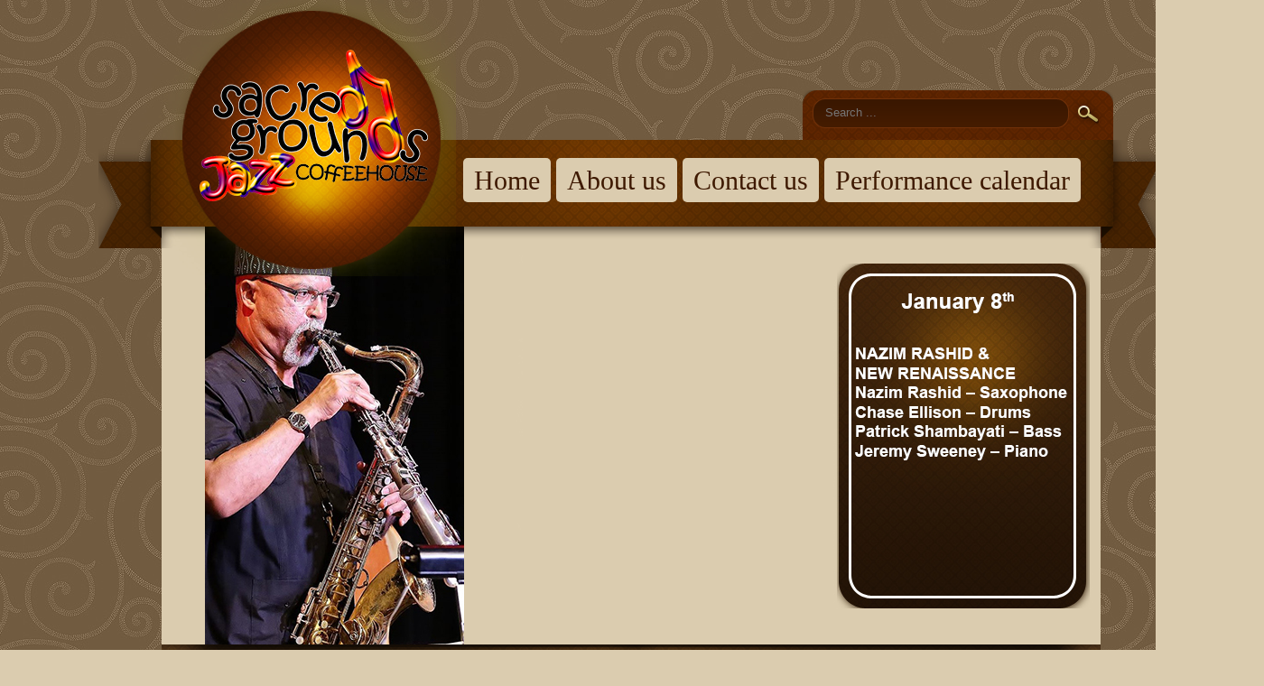

--- FILE ---
content_type: text/html; charset=utf-8
request_url: https://sacredgroundsjazzcoffeehouse.org/index.php/performance-calendar/68-october-2023
body_size: 3563
content:
<!DOCTYPE html>
<html xmlns="http://www.w3.org/1999/xhtml" 
   xml:lang="en-gb" lang="en-gb" >
   <head>
		<meta charset="utf-8">
	<meta name="author" content="Super User">
	<meta name="description" content="Sacred Grounds Jazz Coffeehouse showcases some of the best jazz music in all the valley.">
	<meta name="generator" content="Joomla! - Open Source Content Management">
	<title>October 2023</title>
	<link href="https://sacredgroundsjazzcoffeehouse.org/index.php/component/search/?id=68&amp;Itemid=104&amp;catid=8&amp;format=opensearch" rel="search" title="Search Sacred Grounds Jazz Coffeehouse" type="application/opensearchdescription+xml">
	<link href="/favicon.ico" rel="icon" type="image/vnd.microsoft.icon">
<link href="/media/vendor/joomla-custom-elements/css/joomla-alert.min.css?0.4.1" rel="stylesheet">
	<style>div.mod_search91 input[type="search"]{ width:auto; }</style>
<script src="/media/mod_menu/js/menu.min.js?e7bb62" type="module"></script>
	<script src="/media/vendor/jquery/js/jquery.min.js?3.7.1"></script>
	<script src="/media/legacy/js/jquery-noconflict.min.js?504da4"></script>
	<script type="application/json" class="joomla-script-options new">{"joomla.jtext":{"ERROR":"Error","MESSAGE":"Message","NOTICE":"Notice","WARNING":"Warning","JCLOSE":"Close","JOK":"OK","JOPEN":"Open"},"system.paths":{"root":"","rootFull":"https:\/\/sacredgroundsjazzcoffeehouse.org\/","base":"","baseFull":"https:\/\/sacredgroundsjazzcoffeehouse.org\/"},"csrf.token":"58be825770043c4701e251a21f44b466","plg_system_schedulerunner":{"interval":300}}</script>
	<script src="/media/system/js/core.min.js?a3d8f8"></script>
	<script src="/media/system/js/messages.min.js?9a4811" type="module"></script>
	<script src="/media/plg_system_schedulerunner/js/run-schedule.min.js?229d3b" type="module"></script>
	<script type="application/ld+json">{"@context":"https://schema.org","@graph":[{"@type":"Organization","@id":"https://sacredgroundsjazzcoffeehouse.org/#/schema/Organization/base","name":"Sacred Grounds Jazz Coffeehouse","url":"https://sacredgroundsjazzcoffeehouse.org/"},{"@type":"WebSite","@id":"https://sacredgroundsjazzcoffeehouse.org/#/schema/WebSite/base","url":"https://sacredgroundsjazzcoffeehouse.org/","name":"Sacred Grounds Jazz Coffeehouse","publisher":{"@id":"https://sacredgroundsjazzcoffeehouse.org/#/schema/Organization/base"}},{"@type":"WebPage","@id":"https://sacredgroundsjazzcoffeehouse.org/#/schema/WebPage/base","url":"https://sacredgroundsjazzcoffeehouse.org/index.php/performance-calendar/68-october-2023","name":"October 2023","description":"Sacred Grounds Jazz Coffeehouse showcases some of the best jazz music in all the valley.","isPartOf":{"@id":"https://sacredgroundsjazzcoffeehouse.org/#/schema/WebSite/base"},"about":{"@id":"https://sacredgroundsjazzcoffeehouse.org/#/schema/Organization/base"},"inLanguage":"en-GB"},{"@type":"Article","@id":"https://sacredgroundsjazzcoffeehouse.org/#/schema/com_content/article/68","name":"October 2023","headline":"October 2023","inLanguage":"en-GB","isPartOf":{"@id":"https://sacredgroundsjazzcoffeehouse.org/#/schema/WebPage/base"}}]}</script>


		<link rel="stylesheet" href="/templates/sacredgrounds/css/reset.css" type="text/css" />
		<link rel="stylesheet" href="/templates/sacredgrounds/css/template.css" type="text/css" />
<script src="/templates/sacredgrounds/js/plugins.js"></script>
<script src="/templates/sacredgrounds/js/jquery.prettyPhoto.js"></script>
<script src="/templates/sacredgrounds/js/jquery.cycle.all.min.js"></script>
<script src="/templates/sacredgrounds/js/jquery.easing.1.1.1.js"></script>
<script src="/templates/sacredgrounds/js/jquery.scrollTo-1.4.2-min.js"></script>
<script src="/templates/sacredgrounds/js/jquery.localscroll-1.2.7-min.js"></script>
<script src="/templates/sacredgrounds/js/script.js"></script>
<script src="/templates/sacredgrounds/js/modernizr-1.5.min.js"></script>
          <link rel="apple-touch-icon" sizes="57x57" href="/apple-icon-57x57.png">
<link rel="apple-touch-icon" sizes="60x60" href="/apple-icon-60x60.png">
<link rel="apple-touch-icon" sizes="72x72" href="/apple-icon-72x72.png">
<link rel="apple-touch-icon" sizes="76x76" href="/apple-icon-76x76.png">
<link rel="apple-touch-icon" sizes="114x114" href="/apple-icon-114x114.png">
<link rel="apple-touch-icon" sizes="120x120" href="/apple-icon-120x120.png">
<link rel="apple-touch-icon" sizes="144x144" href="/apple-icon-144x144.png">
<link rel="apple-touch-icon" sizes="152x152" href="/apple-icon-152x152.png">
<link rel="apple-touch-icon" sizes="180x180" href="/apple-icon-180x180.png">
<link rel="icon" type="image/png" sizes="192x192"  href="/android-icon-192x192.png">
<link rel="icon" type="image/png" sizes="32x32" href="/favicon-32x32.png">
<link rel="icon" type="image/png" sizes="96x96" href="/favicon-96x96.png">
<link rel="icon" type="image/png" sizes="16x16" href="/favicon-16x16.png">
<link rel="manifest" href="/manifest.json">
<meta name="msapplication-TileColor" content="#ffffff">
<meta name="msapplication-TileImage" content="/ms-icon-144x144.png">
<meta name="theme-color" content="#ffffff">
<!-- Matomo -->
<script type="text/javascript">
  var _paq = window._paq = window._paq || [];
  /* tracker methods like "setCustomDimension" should be called before "trackPageView" */
  _paq.push(["setDocumentTitle", document.domain + "/" + document.title]);
  _paq.push(["setCookieDomain", "*.www.sacredgroundsjazzcoffeehouse.org"]);
  _paq.push(["setDomains", ["*.www.sacredgroundsjazzcoffeehouse.org"]]);
  _paq.push(['trackPageView']);
  _paq.push(['enableLinkTracking']);
  (function() {
    var u="https://www.yoursnap.org/analytics/";
    _paq.push(['setTrackerUrl', u+'matomo.php']);
    _paq.push(['setSiteId', '2']);
    var d=document, g=d.createElement('script'), s=d.getElementsByTagName('script')[0];
    g.type='text/javascript'; g.async=true; g.src=u+'matomo.js'; s.parentNode.insertBefore(g,s);
  })();
</script>
<!-- End Matomo Code -->
	</head>
	<body>
		<div id="wrapper">
			<div id="search">
				<div class="search searchbox mod_search91">
	<form action="/index.php/performance-calendar/68-october-2023" method="post" class="form-inline">
		<input name="searchword" id="mod-search-searchword91" maxlength="200"  class="inputbox search-query input-medium" type="search" size="20" placeholder="Search ..." />		<input type="hidden" name="task" value="search" />
		<input type="hidden" name="option" value="com_search" />
		<input type="hidden" name="Itemid" value="104" />
	</form>
</div>

			</div>
			<div id="menu">
				<div id="logo">
					<img src="/templates/sacredgrounds/images/logo.png" alt="Custom image" />
				</div>
				<div id="nav">
					<ul class="mod-menu mod-list nav  nav-pills">
<li class="nav-item item-101 default"><a href="/index.php" >Home</a></li><li class="nav-item item-102"><a href="/index.php/about-us" >About us</a></li><li class="nav-item item-103"><a href="/index.php/contact-us" >Contact us</a></li><li class="nav-item item-104 current active"><a href="/index.php/performance-calendar" aria-current="location">Performance calendar</a></li></ul>

				</div>
			</div>
			<div id="slideshow">
				
<div class="mod-randomimage random-image">
    <img width="1040" height="463" src="/images/random/1.jpg" alt=""></div>

			</div>
			<div id="banner">
               <p>Live jazz every Thursday 7:30 p.m. - 9:30 p.m.,<br />
					 $8 – adults and $5 - students - cash only<br />
					Located in the auditorium of<br />
					SCUCC 4425 N. Granite Reef Rd.<br />
					Scottsdale AZ 85251</p>
			</div>
			<div id="content">
				<div class="container">
					<div id="system-message-container" aria-live="polite"></div>

					<div class="item-page" itemscope itemtype="https://schema.org/Article">
	<meta itemprop="inLanguage" content="en-GB" />
	
		
						
	
	
				
								<div itemprop="articleBody">
		<h2>Events for the month :</h2>
<table style="width: 720px; margin-left: auto; margin-right: auto;" cellspacing="15" cellpadding="10">
<tbody>
<tr>
<td colspan="3">
<h3 style="text-align: center;">October 1, 2023 - October 31, 2023</h3>
</td>
</tr>
<tr>
<td>Thursday<br />October 5</td>
<td style="width: 20px;"> </td>
<td>
<p><strong>LAUREN HOOKER &amp; FRIENDS</strong><br />Lauren Hooker - piano/vocals<br />Howard Alden - guitar<br />Ted Sistrunk - upright bass<br />Taji Hill - percussion</p>
</td>
</tr>
<tr>
<td> </td>
<td> </td>
<td> </td>
</tr>
<tr>
<td>Thursday<br />October 12</td>
<td style="width: 20px;"> </td>
<td>
<p><strong>NICK MANSON QUARTET</strong><br />Nick Manson - piano<br />Kalie Reynolds - bass<br />Shad Balot - drums<br />Saul Vermeulen - reeds</p>
</td>
</tr>
<tr>
<td> </td>
<td> </td>
<td> </td>
</tr>
<tr>
<td>Thursday<br />October 19</td>
<td style="width: 20px;"> </td>
<td>
<p><strong>FLOOTE PRINTS</strong><br />Mike Crotty - flute, alto flute, bass flute<br />Joe Corral - flute, alto flute, piccolo<br />Michael Collins - piano<br />Dwight Kilian - bass<br />Ryan Anthony - drums</p>
</td>
</tr>
<tr>
<td> </td>
<td> </td>
<td> </td>
</tr>
<tr>
<td>Thursday<br />October 26</td>
<td style="width: 20px;"> </td>
<td>
<p><strong>JAN SANDWICH PRESENTS:</strong><br />Famous Ladies, Laughter and Song Jan Sandwich - vocals<br />Mike Smith - piano<br />Tommy Eggleston - bass/guitar<br />Ron Skoog - drums</p>
</td>
</tr>
<tr>
<td> </td>
<td> </td>
<td> </td>
</tr>
<tr>
<td>Thursday<br />November 2</td>
<td style="width: 20px;"> </td>
<td>
<p><strong>ANNIVERSARY CELEBRATION<br />Celebrating 20 Years of Live Jazz!<br />6:30 p.m.</strong><br />Michael Powers Group<br />Michael Powers - guitar<br />Yanick Allwood - piano<br />Dwight Kilian - bass<br />Dom Moio - drums</p>
<p><strong>7:30 p.m.<br />The Bebop Boys</strong><br />Jim Nistico - tenor sax<br />Dennis Monce - trumpet<br />Dave Henning - piano<br />Dwight Kilian - bass<br />Dom Moio - drums</p>
<p><strong>8:30 p.m.<br />Mike Vax Quintet</strong><br />Mike Vax - trumpet<br />Tony Vacca - tenor sax/flute<br />Howard Alden - guitar<br />Selwyn Reems - bass<br />Ken French - drums</p>
</td>
</tr>
<tr>
<td> </td>
<td> </td>
<td> </td>
</tr>
</tbody>
</table>
<p> </p>
<p> </p>
<p> </p>	</div>

	
							</div>

				</div>
				<div id="bottom">
					<div class="footer">
						<div id="column1">
							<h2>Information</h2>
							<ul class="mod-menu mod-list nav ">
<li class="nav-item item-105"><a href="/index.php/home-bottom" >Home</a></li><li class="nav-item item-106"><a href="/index.php/about-us-bottom" >About us</a></li><li class="nav-item item-107"><a href="/index.php/contact-us-bottom" >Contact us</a></li><li class="nav-item item-108"><a href="/index.php/performance-calendar-bottom" >Performance calendar</a></li><li class="nav-item item-111"><a href="/index.php/privacy-policy" >Privacy policy</a></li><li class="nav-item item-112"><a href="/index.php/terms-of-use" >Terms of use</a></li></ul>

						</div>
						<div id="column3">
                         
<div id="mod-custom92" class="mod-custom custom">
    <h1>Contact us</h1>
<address>4425 N. Granite Reef Rd. <br /> Scottsdale, Arizona 85251 <br /> 1-480-946-2900 <br /> info@sacredgroundsjazzcoffeehouse.org</address></div>

                      </div>
						<div id="column2">
							<h1>Follow us</h1>
							<ul class="mod-menu mod-list nav ">
<li class="nav-item item-109"><a href="https://www.facebook.com/SacredGroundsJazzCoffeehouse" target="_blank" rel="noopener noreferrer">Facebook</a></li><li class="nav-item item-110"><a href="https://visitor.r20.constantcontact.com/manage/optin?v=001gefDXOImcDsS41wJs6IAHayCrRAz9--7VnLlkf5KLqIwwV50V0q75rnIPkqeMEB81qnvqV1g5C1y1OQtfLdrzPOc4p7mg7crcmjJYazjG7Q%3D" target="_blank" rel="noopener noreferrer">Sign-up for our email</a></li></ul>

						</div>
						<div style="clear:both;"></div>
					</div>
				</div>
				<div id="sublegal">
						<p>
							&copy; 2017 - 2022 All Rights Reserved. Sacred Grounds Jazz Coffeehouse.
							<br />
							Designed By 
							<a href="http://www.validhtmlcode.com/" target="_blank" accesskey="" title="ZTS Design &amp; Development">ZTS Design &amp; Development</a>
							&#183;
							<a href="http://validator.w3.org/check/referer" title="This page validates as XHTML 1.0 Transitional" accesskey=""  >
								<abbr title="eXtensible HyperText Markup Language">
									XHTML
								</abbr>
							</a>
							&#183;
							<a href="http://jigsaw.w3.org/css-validator/check/referer" title="This page validates as CSS" accesskey=""  >
								<abbr title="Cascading Style Sheets">
									CSS
								</abbr>
							</a>
							&#183;
							<a href="http://www.w3.org/WAI/WCAG1AAA-Conformance" title="Explanation of Level Triple-A Conformance: Accesskey:c" accesskey="c"  >
								<abbr title="Web Accessibility Initiative">
									WAI
								</abbr>
							</a>
						</p>
					</div>
				</div>
		</div>
	</body>
</html>

--- FILE ---
content_type: text/css
request_url: https://sacredgroundsjazzcoffeehouse.org/templates/sacredgrounds/css/template.css
body_size: 1084
content:
body {
  margin: 0px auto;
  padding: 0px;
  background: #DBCCAF;
}

#letter {
  font-size: 20px;
  padding: 15px;
 color: #FFFFFF;
  text-align: center;
}

#wrapper {
  margin: 0px auto;
  padding: 0px;
  width: 1400px;
  background: #FFFFFF url("../images/background.png") no-repeat;
}

#search {
  z-index: 2;
  position: relative;
  top: 100px;
  left: 889px;
  width: 344px;
  height: 169px;
  background-image: url("../images/searchbar.png");
}

.searchbox input {
  border: none;
  color: #ffffff;
  padding: 17px 0px 0px 25px;
  background: transparent;
}

#menu {
  z-index: 4;
  position: relative;
  top: -14px;
  left: 109px;
  width: 1177px;
  height: 120px;
  background-image: url("../images/menu.png");
}

#logo {
  z-index: 5;
  position: relative;
  top: -125px;
  left: 25px;
  float: left;
  width: 232px;
  height: 232px;
  margin-top: -70px;
}

#nav {
  margin: 0px;
  padding: 28px 83px 0px 0px;
  float: right;
  font-size: 30px;
  list-style-type: none;
}

/* Horizontal menu code .nav-pills */

.nav-pills:before, .nav-pills:after {
  display: table;
  content: "";
  line-height: 0px;
}

.nav-pills:after {
  clear: both;
}

.nav-pills > li {
  float: left;
}

.nav-pills > li > a {
  padding-right: 12px;
  padding-left: 12px;
  margin-right: 6px;
  line-height: 14px;
  text-decoration: none;
}

.nav-pills > li > a {
  padding-top: 8px;
  padding-bottom: 8px;
  margin-top: 2px;
  margin-bottom: 2px;
  -webkit-border-radius: 5px;
  -moz-border-radius: 5px;
  border-radius: 5px;
  color: #3E1900;
  background-color: #dbccaf;
}

.nav-pills > .active > a:link {
  color: #3E1900;
  background-color: #dbccaf;
}

.nav-pills > .active > a:visited {
  color: #3E1900;
  background-color: #dbccaf;
}

.nav-pills > .active > a:hover, .nav-pills a:hover {
  color: #dbccaf;
  background-color: #3E1900;
}

.nav-pills > .active > a:active {
  color: #3E1900;
  background-color: #dbccaf;
}

.nav-pills.nav-stacked > li > a {
  margin-bottom: 3px;
}

.nav-pills.nav-stacked > li:last-child > a {
  margin-bottom: 1px;
}

.nav-pills .dropdown-menu {
  -webkit-border-radius: 6px;
  -moz-border-radius: 6px;
  border-radius: 6px;
}

.nav-pills .open .dropdown-toggle {
  color: #fff;
  background-color: #999;
  border-color: #999;
}

#slideshow {
  clear:	both;
  z-index: 3;
  position: relative;
  top: -80px;
  left: 179px;
  width: 1040px;
  height: 463px;
  background: #f6f4eb;
}

.slider {
  margin: 0px;
  padding: 0px;
}

.slider li {
  list-style: none;
  display: none;
  position: relative;
}

.slider .first {
  display:block;
}

.slide_caption {
  position: absolute;
  top: 40px;
  left: 715px;
  width: 280px;
  height: 382px;
  background-image: url("./images/frame.png");
}

.slide_caption p {
  color: #FFFFFF;
  font-size: 24px;
  margin: 50px 0px 0px 28px;
}

#banner {
  z-index: 2;
  position: relative;
  top: -130px;
  background: url("../images/banner.png") no-repeat;
  width: 1040px;
  height: 264px;
  left: 179px;
}

#banner p {
  padding-top: 70px;
  color: #FFFFFF;
  font-size:30px;
  text-align: center;
}

#content {
  z-index: 1;
  position: relative;
  top: -155px;
  width: 1040px;
  left: 179px;
  padding-top: 25px;
  background: #faf8ef;
  overflow: hidden;
}

.container {
  padding: 20px;
  border-bottom: solid 5px #dbccaf;
}

.page-header {
  font-size: 20px;
}

#bottom {
  background: #FFFFFF;
  height: 230px;
  width: 1040px;
  padding: 15px 0px;
}

.footer {
  border-top: dashed 2px #dbccaf;
  border-bottom: dashed 2px #dbccaf;
  width: 100%;
  text-align: center;
}

#column1 {
  float: left;
  width: 300px;
  padding: 10px 5px 15px 20px;
  text-align: left;
}

#column1 ul, #column2 ul {
  padding: 0px 15px;
}

#column2 {
  display: inline-block;
  margin: 0px auto;
  width: 300px;
  padding: 10px 5px 15px 20px;
  text-align: left;
}

#column1 ul li:before, #column2 ul li:before {
/*  content: "\2192 \0020"; */
}

#column3 {
  float: right;
  width: 300px;
  padding: 10px 5px 15px 20px;
  text-align: left;
}

address {
  padding: 0px 15px;
}

#sublegal {
  text-align: center;
  background: #FFFFFF;
  padding-bottom: 20px;
}

/* +++++++++++++++++++++++ pagenav +++++++++++++++++++++++  */
.pagenav {
	text-align: center;
}

.pagenav ul {
	display: inline-block;
	*display: inline;
	/* IE7 inline-block hack */
	list-style-type: none;
	margin-left: 0px;
	margin-bottom: 0px;
}

.pagenav li {
	display: inline;
	margin: 0px;
	padding: 0px;
}

.pagenav a,span.pagenav {
	padding: 0px 14px;
	margin: 0px;
	text-decoration: none;
	border: 1px solid #3E1900;
	border-left: 0 solid #3E1900;
	display: inline-block;
	line-height: 1.9em;
    background-color: #3E1900;
    color: #DBCCAF;
}

.pagenav li:first-child a,.pagination-start span {
	-webkit-border-radius: 5px 0px 0px 5px;
	-moz-border-radius: 5px 0px 0px 5px;
	border-radius: 5px 0px 0px 5px;
	border-left: solid 1px #3E1900
}

.pagenav li:last-child a,.pagination-end span {
	-webkit-border-radius: 0px 5px 5px 0px;
	-moz-border-radius: 0px 5px 5px 0px;
	border-radius: 0px 5px 5px 0px;
}

.pagination ul {
	margin: 10px 10px 10px 0px;
	padding: 0px;
}

.pagination li {
	display: inline;
}

.pagination a {
	padding: 0px 14px;
	line-height: 2em;
	text-decoration: none;
	border: 1px solid #3E1900;
	border-left: 0px solid #3E1900;
	display: inline-block;
}

.pagination .active a {
	cursor: default;
}

.pagination span,.pagination span  a:hover {
	cursor: default;
	padding: 0px 14px;
	line-height: 2em;
}

.pagination li:first-child a {
	border-left-width: 1px;
	-webkit-border-radius: 5px 0px 0px 5px;
	-moz-border-radius: 5px 0px 0px 5px;
	border-radius: 5px 0px 0px 5px;
}

.pagination li:last-child a {
	-webkit-border-radius: 0px 5px 5px 0px;
	-moz-border-radius: 0px 5px 5px 0px;
	border-radius: 0px 5px 5px 0px;
}

--- FILE ---
content_type: text/javascript
request_url: https://sacredgroundsjazzcoffeehouse.org/templates/sacredgrounds/js/script.js
body_size: 144
content:
/*
* Script Functions
*/

$(document).ready(function(){

	$("a[rel^='prettyPhoto']").prettyPhoto({animationSpeed:'slow',theme:'light_rounded'});

	$.localScroll({duration:600});

	$('.slider') 
		.after('<div class="slide_nav">') 
		.cycle({ 
			fx:     'scrollHorz', 
			timeout: 4000, 
			slideExpr:'li',
			easing: 'bounceout',
			pager:  '.slide_nav' 
		});


			$('#images figure').animate({'opacity' : 1}).hover(function() {

				$(this).animate({'opacity' : 0.5}).find('span').addClass("zoom_in").animate({'opacity' : 1});

			}, function() {

				$(this).animate({'opacity' : 1}).find('span').removeClass("zoom_in");
			});


			var mainLi = $('#main_nav ul li');

			mainLi
			.find('ul')
			.hide()
			.end()
			.hover(function () {

				$(this).find('> ul').stop(true, true).slideDown('slow');

			}, function() {

				$(this).find('> ul').stop(true, true).fadeOut('fast'); 	

			});


});


